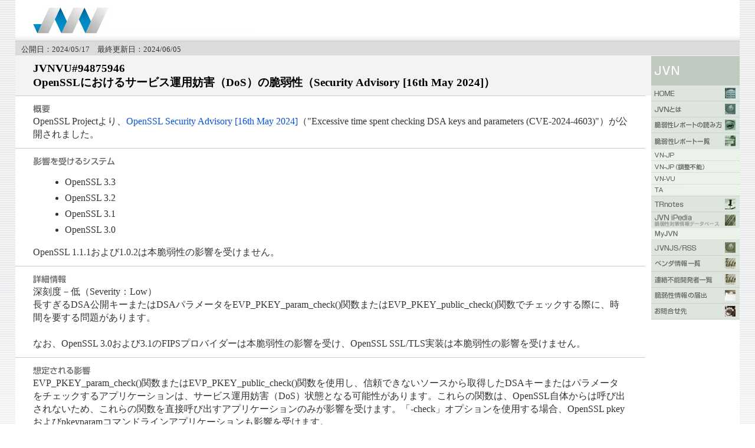

--- FILE ---
content_type: text/html
request_url: https://jvn.jp/vu/JVNVU94875946/index.html
body_size: 16867
content:
<?xml version="1.0" encoding="UTF-8"?><!DOCTYPE html PUBLIC "-//W3C//DTD XHTML 1.0 Transitional//EN" "http://www.w3.org/TR/xhtml1/DTD/xhtml1-transitional.dtd">
<html xmlns="http://www.w3.org/1999/xhtml" xml:lang="ja" lang="ja">
<head>
	<meta http-equiv="Content-Type" content="text/html; charset=UTF-8" />
  <title>JVNVU#94875946: OpenSSLにおけるサービス運用妨害（DoS）の脆弱性（Security Advisory [16th May 2024]）</title>
	<meta name="Keywords" content="Japan Vulnerability Notes" />
	<meta name="Description" content="Japan Vulnerability Notes" />
	<meta http-equiv="Content-Script-Type" content="text/javascript" />
	<meta http-equiv="Content-Style-Type" content="text/css" />
	<link href="/common/css/master.css" rel="stylesheet" type="text/css" media="screen,print" />
	<link href="/common/css/font.css" rel="stylesheet" type="text/css" media="screen,print" />
	<link href="/common/css/print.css" rel="stylesheet" type="text/css" media="print" />
	<script src="/common/js/swapImg.js" type="text/javascript"></script>
	<script src="/common/js/cvss.js" type="text/javascript"></script>
    <style type="text/css">
        .margin_list ul {
            padding-left:16px;
            margin-left:16px;
        }
    </style>

</head>
<body>
<a name="top" id="top"></a>
<div id="wrapper">
  <!-- header begin -->
  <div id="header">
    <div class="logo"><img src="/common/img/note_logo.gif" border="0" alt="Japan Vulnerability Notes" width="370" height="45" /></div>
  </div>
  <!-- header begin -->

  <!-- mainarea begin -->
  <div id="mainarea">
    <!-- leftarea begin -->
    <div id="leftarea">
      <div id="head-bar2">
        <div id="head-bar-txt"><span class="margin-lb">公開日：2024/05/17　最終更新日：2024/06/05</span></div>
      </div>
      <h1 class="h1ver2">
        JVNVU#94875946<br />
        OpenSSLにおけるサービス運用妨害（DoS）の脆弱性（Security Advisory [16th May 2024]）<br />
              </h1>
      <!-- textbox begin -->
      <div class="textbox margin_list">
        <h2><img src="/common/img/m_gaiyo.gif" border="0" alt="概要" width="29" height="14" /></h2>
        <p>OpenSSL Projectより、<a href="https://www.openssl.org/news/secadv/20240516.txt">OpenSSL Security Advisory [16th May 2024]</a>（&quot;Excessive time spent checking DSA keys and parameters (CVE-2024-4603)&quot;）が公開されました。</p>
      </div>
      <!-- textbox end -->


      <!-- textbox begin -->
      <div class="textbox margin_list">
        <h2><img src="/common/img/m_eikyo.gif" border="0" alt="影響を受けるシステム" width="139" height="14" /></h2>
        <p><ul>
	<li>OpenSSL 3.3</li>
	<li>OpenSSL 3.2</li>
	<li>OpenSSL 3.1</li>
	<li>OpenSSL 3.0</li>
</ul>
OpenSSL 1.1.1および1.0.2は本脆弱性の影響を受けません。</p>
      </div>
      <!-- textbox end -->

      <!-- textbox begin -->
      <div class="textbox margin_list">
        <h2><img src="/common/img/m_detail.gif" border="0" alt="詳細情報" width="57" height="14" /></h2>
        <p>深刻度－低（Severity：Low）<br />
長すぎるDSA公開キーまたはDSAパラメータをEVP_PKEY_param_check()関数またはEVP_PKEY_public_check()関数でチェックする際に、時間を要する問題があります。<br />
<br />
なお、OpenSSL 3.0および3.1のFIPSプロバイダーは本脆弱性の影響を受け、OpenSSL SSL/TLS実装は本脆弱性の影響を受けません。</p>
      </div>
      <!-- textbox end -->

      <!-- textbox begin -->
      <div class="textbox margin_list">
        <h2><img src="/common/img/m_soutei.gif" border="0" alt="想定される影響" width="98" height="14" /></h2>
        <p>EVP_PKEY_param_check()関数またはEVP_PKEY_public_check()関数を使用し、信頼できないソースから取得したDSAキーまたはパラメータをチェックするアプリケーションは、サービス運用妨害（DoS）状態となる可能性があります。これらの関数は、OpenSSL自体からは呼び出されないため、これらの関数を直接呼び出すアプリケーションのみが影響を受けます。「-check」オプションを使用する場合、OpenSSL pkeyおよびpkeyparamコマンドラインアプリケーションも影響を受けます。</p>
      </div>
      <!-- textbox end -->

      <!-- textbox begin -->
      <div class="textbox margin_list">
        <h2><img src="/common/img/m_taisaku.gif" border="0" alt="対策方法" width="57" height="15" /></h2>
        <p><strong>アップデートする</strong><br />
開発者による本脆弱性公開時点では、深刻度が低であるため、OpenSSL gitリポジトリにて、commitのみを提供していましたが、現地時間2024年6月4日に本脆弱性を修正した以下のバージョンがリリースされました。
<ul>
	<li>OpenSSL 3.3.1（3.3系ユーザ向け）</li>
	<li>OpenSSL 3.2.2（3.2系ユーザ向け）</li>
	<li>OpenSSL 3.1.6（3.1系ユーザ向け）</li>
	<li>OpenSSL 3.0.14（3.0系ユーザ向け）</li>
</ul></p>
      </div>
      <!-- textbox end -->


                <!-- textbox begin -->
      <div class="textbox">
        <!-- table begin -->
        <h2><img src="/common/img/m_vendor.gif" border="0" alt="ベンダ情報" width="71" height="14" /></h2>
                <!-- table end -->

        <!-- Vendor status written in English starts from here
        Vendor status written in English is end -->

        <!-- table begin -->
        <div class="margin-tbd">

                    <div class="ie5">
            <table class="style_table" border="0" cellspacing="1">
              <tbody>
                <tr>
                  <td class="style_td">
                    ベンダ
                  </td>
                  <td class="style_td">

                    リンク
                  </td>
                </tr>
                                <tr>
                  <td class="style_td">
                    OpenSSL Project                  </td>
                  <td class="style_td">
                                        <a href="https://www.openssl.org/news/secadv/20240516.txt" target="_top">OpenSSL Security Advisory [16th May 2024]</a>
                                      </td>
                </tr>
                                <tr>
                  <td class="style_td">
                                      </td>
                  <td class="style_td">
                                        <a href="https://www.openssl.org/news/openssl-3.3-notes.html" target="_top">OpenSSL 3.3 Series Release Notes</a>
                                      </td>
                </tr>
                                <tr>
                  <td class="style_td">
                                      </td>
                  <td class="style_td">
                                        <a href="https://www.openssl.org/news/openssl-3.2-notes.html" target="_top">OpenSSL 3.2 Series Release Notes</a>
                                      </td>
                </tr>
                                <tr>
                  <td class="style_td">
                                      </td>
                  <td class="style_td">
                                        <a href="https://www.openssl.org/news/openssl-3.1-notes.html" target="_top">OpenSSL 3.1 Series Release Notes</a>
                                      </td>
                </tr>
                                <tr>
                  <td class="style_td">
                                      </td>
                  <td class="style_td">
                                        <a href="https://www.openssl.org/news/openssl-3.0-notes.html" target="_top">OpenSSL 3.0 Series Release Notes</a>
                                      </td>
                </tr>
                              </tbody>
            </table>
          </div>
          
        </div>
        <!-- table end -->
      </div>
      <!-- textbox end -->
    
      <!-- textbox begin -->
      <div class="textbox">
        <h2><img src="/common/img/m_sanko.gif" border="0" alt="参考情報" width="58" height="14" /></h2>
        <p>
          <ol class='list1' style='padding-left:16px;margin-left:16px'>
                      </ol>
          <p class='empty'></p>
        </p>
      </div>
      <!-- textbox end -->

      <!-- textbox begin -->
      <div class="textbox">
        <h2><img src="/common/img/m_hosoku.gif" border="0" alt="JPCERT/CCからの補足情報" width="189" height="13" /></h2>
        <p></p>
      </div>
      <!-- textbox end -->

      <!-- textbox begin -->
      <div class="textbox">
        <h2><img src="/common/img/m_kekka.gif" border="0" alt="JPCERT/CCによる脆弱性分析結果" width="232" height="14" /></h2>

        
        
                <p></p>
      </div>
      <!-- textbox end -->

      <!-- textbox begin -->
      <div class="textbox">
        <h2><img src="/common/img/m_shaji.gif" border="0" alt="謝辞" width="28" height="14" /></h2>
        <p></p>
      </div>
      <!-- textbox end -->

      <!-- textbox begin -->
      <div class="textbox">
        <h2><img src="/common/img/m_kbunsho.gif" border="0" alt="関連文書" width="56" height="14" /></h2>
        <p>
          <div class='ie5'>
            <table class='style_table' cellspacing='1' border='0'>
                            <tr>
                <td class='style_td'>
                  JPCERT 緊急報告                </td>
                <td class='style_td'>
                                    <a href="" target="_top"></a><br />                                  </td>
              </tr>
                            <tr>
                <td class='style_td'>
                  JPCERT REPORT                </td>
                <td class='style_td'>
                                    <a href="" target="_top"></a><br />                                  </td>
              </tr>
                            <tr>
                <td class='style_td'>
                  CERT Advisory                </td>
                <td class='style_td'>
                                    <a href="" target="_top"></a><br />                                  </td>
              </tr>
                            <tr>
                <td class='style_td'>
                  CPNI Advisory                </td>
                <td class='style_td'>
                                    <a href="" target="_top"></a><br />                                  </td>
              </tr>
                            <tr>
                <td class='style_td'>
                  TRnotes                </td>
                <td class='style_td'>
                                    <a href="" target="_top"></a><br />                                  </td>
              </tr>
                            <tr>
                <td class='style_td'>
                  CVE                </td>
                <td class='style_td'>
                                    <a href="" target="_top"></a><br />                                  </td>
              </tr>
                            <tr>
                <td class='style_td'>
                  JVN iPedia                </td>
                <td class='style_td'>
                                    <a href="" target="_top"></a><br />                                  </td>
              </tr>
                          </table>
          </div>
          <p class='empty'></p>
        </p>
      </div>
      <!-- textbox end -->

            <!-- textbox begin -->
      <div class="textbox">
        <h2><img src="/common/img/m_rireki.gif" border="0" alt="更新履歴" width="56" height="14" /></h2>

        <p class='empty'>
        </p>
        <dl>
                    <dt>2024/06/05</dt>
          <dd>［対策方法］および［ベンダ情報］を更新しました</dd>
                  </dl>
        <p class='empty'>
        </p>
      </div>
      <!-- textbox end -->
      
    </div>
    <!-- leftarea end -->

    <!-- rightarea begin -->
<div id="rightarea">
  <div id="navi">
    <ul>
      <li><img src="/common/img/t_rnav_jvn.gif" border="0" alt="JVN" width="150" height="50" /></li>
      <li><a href="/index.html" onmouseover="MM_swapImage('Image1','','/common/img/r_nav_1_f2.gif',1)" onmouseout="MM_swapImgRestore()"><img src="/common/img/r_nav_1.gif" border="0" alt="HOME" width="150" height="27" id="Image1" name="Image1" /></a></li>
      <li><a href="/nav/jvn.html" onmouseover="MM_swapImage('Image2','','/common/img/r_nav_2_f2.gif',1)" onmouseout="MM_swapImgRestore()"><img src="/common/img/r_nav_2.gif" border="0" alt="JVNとは" width="150" height="27" id="Image2" name="Image2" /></a></li>
      <li><a href="/nav/jvnhelp.html" onmouseover="MM_swapImage('Image3','','/common/img/r_nav_3_f2.gif',1)" onmouseout="MM_swapImgRestore()"><img src="/common/img/r_nav_3.gif" border="0" alt="脆弱性レポートの読み方" width="150" height="27" id="Image3" name="Image3" /></a></li>
      <li><a href="/report/index.html" onmouseover="MM_swapImage('Image4','','/common/img/r_nav_4_f2.gif',1)" onmouseout="MM_swapImgRestore()"><img src="/common/img/r_nav_4.gif" border="0" alt="脆弱性レポート一覧" width="150" height="27" id="Image4" name="Image4" /></a></li>
      <li><a href="/jp/index.html" onmouseover="MM_swapImage('Image41','','/common/img/r_nav_4_1_f2.gif',1)" onmouseout="MM_swapImgRestore()"><img src="/common/img/r_nav_4_1.gif" border="0" alt="VN_JP" width="150" height="20" id="Image41" name="Image41" /></a></li>
      <li><a href="/adj/index.html" onmouseover="MM_swapImage('Image44','','/common/img/r_nav_4_4_f2.gif',1)" onmouseout="MM_swapImgRestore()"><img src="/common/img/r_nav_4_4.gif" border="0" alt="VN_JP（連絡不能）" width="150" height="20" id="Image44" name="Image44" /></a></li>
      <li><a href="/vu/index.html" onmouseover="MM_swapImage('Image42','','/common/img/r_nav_4_2_f2.gif',1)" onmouseout="MM_swapImgRestore()"><img src="/common/img/r_nav_4_2.gif" border="0" alt="VN_VU" width="150" height="20" id="Image42" name="Image42" /></a></li>
      <li><a href="/ta/index.html" onmouseover="MM_swapImage('Image43','','/common/img/r_nav_4_3_f2.gif',1)" onmouseout="MM_swapImgRestore()"><img src="/common/img/r_nav_4_3.gif" border="0" alt="VN_TA" width="150" height="20" id="Image43" name="Image43" /></a></li>
      <li><a href="/tr/index.html" onmouseover="MM_swapImage('Image5','','/common/img/r_nav_5_f2.gif',1)" onmouseout="MM_swapImgRestore()"><img src="/common/img/r_nav_5.gif" border="0" alt="TRnotes" width="150" height="27" id="Image5" name="Image5" /></a></li>
      <li><a href="http://jvndb.jvn.jp/" onmouseover="MM_swapImage('Image10','','/common/img/r_nav_10_f2.gif',1)" onmouseout="MM_swapImgRestore()"><img src="/common/img/r_nav_10.gif" border="0" alt="JVN iPedia" width="150" height="27" id="Image10" name="Image10" /></a></li>
      <li><a href="http://jvndb.jvn.jp/apis/myjvn/index.html" onmouseover="MM_swapImage('Image15','','/common/img/r_nav_10_4_f2.gif',1)" onmouseout="MM_swapImgRestore()"><img src="/common/img/r_nav_10_4.gif" border="0" alt="MyJVN" width="150" height="20" id="Image15" name="Image15" /></a></li>
      <li><a href="/rss/index.html" onmouseover="MM_swapImage('Image6','','/common/img/r_nav_6_f2.gif',1)" onmouseout="MM_swapImgRestore()"><img src="/common/img/r_nav_6.gif" border="0" alt="JVNJS/RSS" width="150" height="27" id="Image6" name="Image6" /></a></li>
      <li><a href="/nav/index.html" onmouseover="MM_swapImage('Image7','','/common/img/r_nav_7_f2.gif',1)" onmouseout="MM_swapImgRestore()"><img src="/common/img/r_nav_7.gif" border="0" alt="ベンダ情報一覧" width="150" height="27" id="Image7" name="Image7" /></a></li>
      <li><a href="/reply/index.html" onmouseover="MM_swapImage('Image11','','/common/img/r_nav_11_f2.gif',1)" onmouseout="MM_swapImgRestore()"><img src="/common/img/r_nav_11.gif" border="0" alt="連絡不能開発者一覧" width="150" height="27" id="Image11" name="Image11" /></a></li>
      <li><a href="http://www.ipa.go.jp/security/vuln/report/" target="ipasecurity" onmouseover="MM_swapImage('Image8','','/common/img/r_nav_8_f2.gif',1)" onmouseout="MM_swapImgRestore()"><img src="/common/img/r_nav_8.gif" border="0" alt="脆弱性情報の届出" width="150" height="27" id="Image8" name="Image8" /></a></li>
      <li><a href="/contact/index.html" onmouseover="MM_swapImage('Image9','','/common/img/r_nav_9_f2.gif',1)" onmouseout="MM_swapImgRestore()"><img src="/common/img/r_nav_9.gif" border="0" alt="お問合せ先" width="150" height="27" id="Image9" name="Image9" /></a></li>
    </ul>
  </div>
  <!-- rightarea end -->
</div>

  </div>
	<!-- mainarea end -->

	<!-- footer begin -->
	<div id="footer">
		<div class="footertext">Copyright (c) 2000-2024 JPCERT/CC and IPA. All rights reserved.</div>
	</div>
	<!-- footer begin -->
</div>
</body>
</html>



--- FILE ---
content_type: text/css
request_url: https://jvn.jp/common/css/font.css
body_size: 2601
content:
@charset "Shift_JIS";


/* heading
 ******************************************************/
h1		{
		 line-height: 1.0;
		 font-size: 110%;
		 font-weight: bold;
		 color: #fff;
		 background-color: #5f686d;
		 margin: 0;
		 padding: 6px 30px 6px 30px;
		}
h2		{
		 font-size: 110%;
		 line-height: 1.4 ;
		 font-weight: bold;
		 margin: 0;
		 padding: 0;
		}

h3		{
		 font-size: 110%;
		 line-height: 1.4 ;
		 font-weight: bold;
		 color: #39c;
		 margin: 0px;
		 padding: 3px 0px;
		}

h4		{
		 font-size: 100% ;
		 line-height: 1.3 ;
		 font-weight: bold ;
		 margin: 0;
		 padding: 2px 0px;
		}

h5		{
		 font-size: 85%;
		 line-height: 1.2 ;
		 font-weight: bold;
		 margin : 0px;
		 padding : 2px 0px 2px 12px;
		}

h6		{
		 font-size: 85%;
		 font-weight: bold;
		 margin : 0;
		 padding : 5px 0px 5px 15px;
		}


/* ===== category font ===== */
h1.h1ver2		{
				 line-height: 1.25;
				 font-size: 120%;
				 color: #000;
				 background-color: #f3f3f3;
				 margin: 0;
				 padding: 10px 180px 10px 30px;
				}
.vendorinfo		{
				 background-color: #fefbf2;
				}
.vendorinfo h1	{
				 line-height: 1.25;
				 font-size: 120%;
				 color: #000;
				 background-color: #fefbf2;
				 margin: 0;
				 padding: 10px 30px 10px 30px;
				}
.vendorinfo p	{
				 line-height: 1.25;
				 font-size: 100%;
				 font-weight: bold;
				 color: #666;
				 background-color: #fefbf2;
				 margin: 0;
				 padding: 10px 30px 10px 35px;
				}




/* font size
 ******************************************************/

.small
		{
		 font-size	: 90% ;
		 line-height	: 1.4 ;
		}


.big
		{
		 font-size	: 110% ;
		 line-height	: 1.4 ;
		}
.bigbold
		{
		 font-size	: 130% ;
		 line-height	: 1.4 ;
		 font-weight:bold ;
		}		


.mainclass
		{
		 font-size	: 100% ;
		 line-height	: 1.4 ;
		}
.mainclassbold
		{
		 font-size	: 100% ;
		 line-height	: 1.4 ;
		 font-weight:bold ;
		}
.mainclasssmall
		{
		font-size	: 80% ;
		line-height	: 1.4 ;
		}
.mainclasssmallbold
		{
		 font-size	: 80% ;
		 line-height	: 1.4 ;
		 font-weight:bold ;
		}
.mainclasssmall2
		{
		 font-size	: 75% ;
		 line-height	: 1.2 ;
		}
.mainclasssmall2bold
		{
		 font-size	: 75% ;
		 line-height	: 1.2 ;
		 font-weight:bold ;
		}
.mainclasslarge
		{
		 font-size	: 110% ;
		 line-height	: 1.4 ;
		}
.mainclasslargebold
		{
		 font-size	: 110% ;
		 line-height	: 1.4 ;
		 font-weight	: bold ;
		}
.mainclasslarge2
		{
		 font-size	: 120% ;
		 line-height	: 1.6 ;
		}
.mainclasslarge2bold
		{
		 font-size	: 120% ;
		 line-height	: 1.6 ;
		 font-weight:bold ;
		}
.mainclasslarge3
		{
		 font-size	: 130% ;
		 line-height	: 1.6 ;
		}		
.captionclass
		{
		 color: #339;
		 font-size	: 80% ;
		 line-height	: 1.2 ;
		 margin: 3px 0px 0px 2px;
		 padding: 0px;
		}


--- FILE ---
content_type: text/css
request_url: https://jvn.jp/common/css/base.css
body_size: 19559
content:
@charset "UTF-8";


/*
==========contents==========
 1: html and body
 2: wrapper
 3: header area
 4: main area
 5: navigation area
 6: contents area
  : topic path
  : paragraph
  : table
  : image
  : margin
  : color
  : pattern
  : float
  : details
 7: footer area
 8: category
  : top
  : sitemap
  : mainimg
  : localleftbg

============================
*/



/* 1: html and body
 ******************************************************/
/* ===== default body ===== */
html{ overflow-y: scroll;}

body				{
					 background: #fff url(../../common/img/bg.gif) repeat-x 0 0;
					 color: #333;
					 margin: 0;
					 padding: 0;
					 text-align: center;
					}

/* ===== default link ===== */
a:active			{ color: #f00;
			 		text-decoration: none;}
a:link				{ color: #0455dc;
					 text-decoration: none;}
a:visited			{ color: #03c;
					 text-decoration: none;}
a:hover				{ color: #f00;
					 text-decoration: none;}
h2  a:hover, h3 a:hover  { color: #333;
					 text-decoration: none;}



/* 2: wrapper
 ******************************************************/
#wrapper			{
					 background: url(../../common/img/bgcontents.gif) repeat-y 0 0;
					 /*width: 810px;*/
					 width: 96%;
					 margin-left: auto;
					 margin-right: auto;
					 padding: 0px;
					 text-align: left;
					}


/* 3: header area
 ******************************************************/
#header				{
					 background: #fff url(../../common/img/header_bk.gif) repeat-x 0 100%;
					 /* width: 650px; */
					 width: 100%;
					}
#header:after 		{
					 content: "";
					 display: block;
					 clear: both;
					 height: 1px;
					 overflow: hidden;
					}

.modifytxt			{
					 font-size: 80%;
					 float: right;
					 padding-top: 15px;
					 padding-right: 30px;
					 margin: 0;
					}

.logo				{
					 float: left;
					 padding: 12px 125px 12px 30px;
					}
#head-bar			{
					 font-size: 80%;
					 /* width: 650px; */
					 background: #008bcc url(../../common/img/header_bl_bk.gif) repeat-x 0 0;
					 height: 1.91em;
					 /*height: 25px;*/
					 margin: 0;
					 padding: 0;
					}
#head-bar-l			{
					 color: #fff;
					 float: left;
					 margin: 0;
					 /* padding: 0.45em 0 0 0; */
					}
#head-bar-l a			{
					color: #fff;
					text-decoration: underline;}
#head-bar-l a:active			{ color: #ff0;
			 		text-decoration: none;}
#head-bar-l a:link				{ color: #fff;
					 text-decoration: underline;}
#head-bar-l a:visited			{ color: #fff;
					 text-decoration: underline;}
#head-bar-l a:hover				{ color: #ff0;
					 text-decoration: none;}




#head-bar-r			{
					 float: right;
					 margin: 0;
					 padding: 0;
					}
#head-bar-r a			{
					color: #fff;
					text-decoration: underline;}
#head-bar-r a:active			{ color: #ff0;
			 		text-decoration: none;}
#head-bar-r a:link				{ color: #fff;
					 text-decoration: underline;}
#head-bar-r a:visited			{ color: #fff;
					 text-decoration: underline;}
#head-bar-r a:hover				{ color: #ff0;
					 text-decoration: none;}
#head-bar2			{
					 font-size: 80%;
					 /* width: 650px; */
					 background-color: #dbdbdb;
					 /*height: 25px;*/
					 height: 1.91em;
					 margin: 0;
					 padding: 0;
					}
#head-bar-txt		{
					 margin: 0;
					 padding: 0.45em 0 0 0;
					}




/* 4: main area
 ******************************************************/
#mainarea			{
					 /* width: 810px; */
					 width: 100%;
					 background-color: #fff;
					 padding: 0;
					 margin: 0;
					}
#leftarea			{
					 background-color: #fff;
					 /* width: 650px; */
					 width: 100%;
					 float: left;
					 padding: 0px;
					 margin-right: -160px;
					}


#rightarea			{
					 width: 160px;
					 float: left;
					 padding: 0px;
					 margin: 0px;
					}
#mainarea:after 		{
					 content: "";
					 display: block;
					 clear: both;
					 height: 1px;
					 overflow: hidden;
					}





/* 5: navigation area
 ******************************************************/
/* ===== top gloval navigation ===== */
#topnavi				{
					 margin: 0px;
					 padding: 0px 0 0 10px;
					}
#topnavi ul			{
					 list-style: none;
					 margin: 0 0 5px 0;
					 padding: 0;
					}
#topnavi li			{
					 width: 150px;
					 line-height: 1.0;
					 margin: 0;
					 padding: 0;
					}
#topnavi li img			{
					 vertical-align: bottom;
					}
/* ===== gloval navigation ===== */
#navi				{
					 margin: 0px;
					 padding: 25px 0 0 10px;
					}
#navi ul			{
					 list-style: none;
					 margin: 0 0 5px 0;
					 padding: 0;
					}
#navi li			{
					 width: 150px;
					 line-height: 1.0;
					 margin: 0;
					 padding: 0;
					}
#navi li img			{
					 vertical-align: bottom;
					}


/* 6: contents area
 ******************************************************/
.contents			{
					 line-height: 1.4;
					 /* margin: 0; */
					 margin-right:160px;
					 padding: 0 30px 30px 30px;
					}
.textbox			{
					 line-height: 1.4;
					 border-top: 1px solid #ccc;
					 margin: 0;
					 margin-right:160px;
					 padding: 15px 30px 0 30px;
					}
.textbox p			{
					 margin-top: 3px;
					 margin-bottom: 0.75em;
					}
.boxclear			{
					 font-size: 0;
					 line-height: 0;
					 clear: both;
					 padding: 0;
					 margin: 0;
					}
.title				{
					 padding: 30px 0 20px 0;
					 margin: 0;
					}
.rss				{
					 float:right;
					 padding: 30px 0 0 0;
					 margin: 0;
					}
.pastnewstxt		{
					 font-size: 80%;
					 padding: 0;
					 margin: 15px 0 0 0;
					}
.pastnewstxt a		{
					 border: 1px solid #ccc;
					 padding: 3px 8px 3px 8px;
					 margin: 0;
					}
.pastnewstxt a:hover		{ background-color: #f5f5f5;}

.to-top				{
					 font-size: 85% ;
					 line-height: 1.0 ;
					 text-align: right;
					 padding: 0;
					 margin: 10px 160px 0 0;
					/* margin: 10px 30px 0 0;*/
					}


/* ===== news table ===== */
#news-list			{
					 font-size: 100%;
					 margin: 0;
					 padding: 0;
					}
#news-list dl		{
				 	 border-bottom: 1px solid #ddd;
					 margin: 0.4em 0 0 0;
					 padding: 0px;
					}
#news-list dt		{
					 padding-left: 3px;
					}
#news-list dd		{
					 margin: -1.5em 0 0 10em;
					}
#news-list dd ul	{
					 list-style: none;
					 margin: 0 0 0.4em 0;
					 padding: 0;
					}
#news-list dd li	{

					 margin:0;
					 padding: 0px 0px 0px 37px;
					}
#news-list .iconc	{
					 background: url(../../en/common/img/icon_c.gif) no-repeat 0 2px;
					}
#news-list .iconk	{
					 background: url(../../common/img/icon_k.gif) no-repeat 0 2px;
					}



#news-list a:link		{ text-decoration: none;}
#news-list a:visited	{ text-decoration: none;}
#news-list a:hover		{ text-decoration: underline;}

#news-stn			{
					 font-size: 100%;
					 margin: 0;
					 padding: 0;
					}
#news-stn dl		{
				 	 border-bottom: 1px solid #ddd;
					 margin: 0.4em 0 0 0;
					 padding: 0px;
					}
#news-stn dt		{
					 padding-left: 3px;
					}
#news-stn dd		{
					 margin: -1.4em 0 0 10em;
					}
#news-stn a:link		{ text-decoration: none;}
#news-stn a:visited	{ text-decoration: none;}
#news-stn a:hover		{ text-decoration: underline;}



/* ===== paragraph ===== */
strong 				{
			 		 color:#f60 !important;
			 		 font-weight:bold !important;
			 		 font-style:normal !important;
					}
/*
em					{
					 font-weight: bold;
					 font-style: normal;
					}
*/
p					{
					 font-size: 100%;
					}


.textbox ul 		{
					 font-size: 100%;
					 margin: 0;
					 padding: 0 0 1.0em 0;
					}
.textbox ol 		{
					 font-size: 100%;
					 margin: 0 0 1em 0.8em;
					 padding: 0;
					}
.textbox li			{
					 margin-left: 1.4em;
					 padding: 5px 0 0 0;
					}
.textbox dl 		{
					 font-size: 100%;
					 margin: 0;
					 padding: 0.5em 0 0.5em 0;
					}
.textbox dt 		{
					 font-weight: bold;
					 margin: 0.5em 0 0 0;
					 padding: 0;
					}
.textbox dd	 		{
					 margin-left: 2.0em;
					 padding: 0 0 0.5em 0;
					}

				
.textbox th			{
					 font-size: 100%;
					 background-color: #eee;
					 text-align: left;
					 margin: 0;
					 padding: 3px 6px 3px 6px;
					}
.textbox td			{
					 font-size: 100%;
					 line-height: 1.5em;
					 border-bottom:1px #eee solid;
					 padding: 3px 3px 3px 6px;
					}



/* ===== vendorinfo table ===== */
.tbl-vinfo			{
					 /*width: 590px;*/
					 width: 100%;
					 background-color: #cfdbcf;
					 margin-top: 5px;
					}
.tbl-vinfo th		{
					 font-size: 100%;
					 background-color: #cfdbcf;
					 margin: 0;
					 padding: 3px 6px 3px 6px;
					}
.tbl-vinfo td		{
					 font-size: 85%;
					 line-height: 1.4;
					 background-color: #fafff9;
					 padding: 3px 3px 3px 6px;
					}
.tbl-vinfo table 	{ border-left:5px #c0cac1 solid; }
.wdt-a				{
					 width: 12.5em;
					}
.wdt-b				{
					 width: 6em;
					}
.tbl-result			{
					 /*width: 590px;*/
					 width: 100%;
					 margin-top: 5px;
					}
.tbl-result th		{
					 font-size: 100%;
					 color: #fff;
					 background-color: #999;
					 text-align: left;
					 margin: 0;
					 padding: 3px 6px 3px 6px;
					}
.tbl-result td		{
					 font-size: 100%;
					 line-height: 1.5em;
					 padding: 3px 3px 3px 6px;
					}
.tbl-result .result-a{
					 font-weight: bold;
					 background-color: #9c3;
					}
.tbl-result .result-b{
					 font-weight: bold;
					 background-color: #fc0;
					}
.tbl-result .result-c{
					 font-weight: bold;
					 background-color: #f60;
					}
.tbl-result .result-d{
					 font-weight: bold;
					 background-color: #f00;
					}


.tbl-result ul				{

					 list-style: none;
 					 display: inline;
					 margin: 0;
					 padding: 0;
					}
.tbl-result ul.hazard li		{
					 background-color: #f00;
 					 display: inline;
					 font-size: 12px;
					 line-height: 1.0;
					 margin: 0 0 0 0.2em;
					 padding: 0;
					}
.tbl-result ul.hazard li.rmd		{
					 background-color: #aaa;
					}
.tbl-result ul.hazard li.txt		{
					 background: none;
					 font-size: 100%;
					 margin-right: 2.5em;
					}
.tbl-result ul.hazard li.txt2		{
					 background: none;
					 font-size: 100%;
					 margin-right: 0.5em;
					}



.result-atxt		{
					 font-weight: bold;
					 color: #9c3;
					}
.result-btxt		{
					 font-weight: bold;
					 color: #fc0;
					}
.result-ctxt		{
					 font-weight: bold;
					 color: #f60;
					}
.result-dtxt		{
					 font-weight: bold;
					 color: #f00;
					}

/* ===== cvss ===== */
.cvss-wrapper {
	width: 865px;
	margin-top: 30px;
	margin-bottom: 30px;
	border-top: solid 1px #eee;
	border-bottom: solid 1px #eee;
}
.cvss-wrapper + .cvss-wrapper {
	border-top: none;
	margin-top: -30px;
}
.cvss-line {
	padding: 15px 0;
	cursor: pointer;
}
.cvss-line .cvss-version {
	display: inline-block;
	width: 208px;
	padding-left: 10px;
}
.cvss-line .base-score {
	display: inline-block;
	font-weight: bold;
}
.cvss-line .cvss-vector-string {
	display: inline-block;
}
.cvss-line .cvss-toggle-marker {
	display: inline-block;
	position: relative;
	top: 50%;
	width: 0;
	height: 0;
	border-style: solid;
	border-width: 10px 6px 0 6px;
	border-color: #007bff  transparent transparent transparent;
	margin-left: 15px;
}
.cvss-line .cvss-toggle-marker-expand {
	display: inline-block;
	position: relative;
	top: 50%;
	width: 0;
	height: 0;
	border-style: solid;
	border-width: 0 6px 10px 6px;
	border-color: transparent transparent #007bff  transparent;
	margin-left: 15px;
}
.cvss-line .cvss-right-elem {
	float: right;
}
.clearfix:after {
	display: block;
	clear: both;
	content: "";
}

.cvss-table {
	border-collapse: separate;
	border-spacing: 1px 15px;
	margin-bottom: 30px;
}
.cvss-table tr {
	margin-top: 5px;
}
.cvss-table th {
	font-size: 14px;
	height: 30px;
	width: 200px;
	text-align: right;
	background-color: #fff;
	padding-right: 15px;
}
.cvss-table td {
	font-size: 14px;
	height: 30px;
	width: 150px;
	border: none;
	text-align: center;
}
.cvss-table td:nth-child(2) {
	border-top-left-radius: 4px;
	border-bottom-left-radius: 4px;
}
.cvss-table td:last-child {
	border-top-right-radius: 4px;
	border-bottom-right-radius: 4px;
}
.cvss-table .selected {
	background-color: #bcd0f2;
	font-weight: bold;
}
.cvss-table .unselected {
	color: #6b6b6b;
	background-color: #e1e1e1;
}

/* ===== rsstable ===== */
.tbl-rss			{
					 /*width: 590px;*/
					 width: 100%;
					 margin-top: 5px;
					}
.tbl-rss th			{
					 font-size: 100%;
					 color: #fff;
					 background-color: #999;
					 text-align: left;
					 margin: 0;
					 padding: 3px 6px 3px 6px;
					}
.tbl-rss td			{
					 font-size: 100%;
					 line-height: 1.5em;
					 padding: 3px 3px 3px 6px;
					}


/* ===== vendorlist table ===== */
.tbl-vlist			{
					 background: url(../../common/img/y-ten.gif) repeat-y 285px 0;
					 margin: 5px 0 0 30px;
					}
.tbl-vlist th		{
					 font-size: 100%;
					 text-align: left;
					 margin: 0;
					 padding: 3px 6px 3px 6px;
					}
.tbl-vlist tr		{
					 vertical-align: top;
					}
.tbl-vlist td.listicon
					{
					 background-color: #eee;
					 padding: 0;
					 margin: 0;
					}
.tbl-vlist td		{
					 font-size: 100%;
					 line-height: 1.4;
					 padding: 0 3px 0 6px;
					}



/* ===== table ===== */
.tbl-mgn			{
					 font-size: 100%;
					 line-height: 1.5em;
					 margin: 3px 3px 3px 6px;
					}
.tbl-mgn2			{
					 font-size: 100%;
					 line-height: 1.5em;
					 margin: 0px 10px 10px 10px;
					}
.tbl-sq				{
					 border: 1px solid #ccc;
					 margin: 0;
					 padding: 10px;
					}
.tbl-sq30			{
					 margin: 0;
					 padding: 10px 60px 10px 60px;
					}			
.tbl-sqf5			{
					 border: 1px solid #ccc;
					 margin: 0;
					 padding: 10px;
					 background-color: #f5f5f5;
					}


/* ===== image ===== */
img					{
					 border: 0;
					}
.imgbox				{
					 margin: 0px;
					 padding: 10px;
					 float: left;
					}
.imgbox-r			{
					 margin: 0px;
					 padding: 2px 3px 5px 10px;
					 float: right;
					}
.imgbox-l			{
					 margin: 0px;
					 padding: 2px 10px 5px 3px;
					 float: left;
					}
															

/* ===== margin ===== */
.margin-la			{ margin-left: 5px;}
.margin-lb			{ margin-left: 10px;}
.margin-lc			{ margin-left: 15px;}
.margin-ld			{ margin-left: 20px;}
.margin-le			{ margin-left: 25px;}
.margin-lf			{ margin-left: 30px;}

.margin-ra			{ margin-right: 5px;}
.margin-rb			{ margin-right: 10px;}
.margin-rc			{ margin-right: 15px;}
.margin-rd			{ margin-right: 20px;}
.margin-re			{ margin-right: 25px;}
.margin-rf			{ margin-right: 30px;}

.margin-ta			{ margin-top: 5px;}
.margin-tb			{ margin-top: 10px;}
.margin-tc			{ margin-top: 15px;}
.margin-td			{ margin-top: 20px;}
.margin-te			{ margin-top: 25px;}
.margin-tf			{ margin-top: 30px;}

.margin-ba			{ margin-bottom: 5px;}
.margin-bb			{ margin-bottom: 10px;}
.margin-bc			{ margin-bottom: 15px;}
.margin-bd			{ margin-bottom: 20px;}
.margin-be			{ margin-bottom: 25px;}
.margin-bf			{ margin-bottom: 30px;}

.margin-lra			{ margin: 0px 5px 0px 5px;}
.margin-lrb			{ margin: 0px 10px 0px 10px;}
.margin-lrc			{ margin: 0px 15px 0px 15px;}
.margin-lrd			{ margin: 0px 20px 0px 20px;}
.margin-lre			{ margin: 0px 25px 0px 25px;}
.margin-lrf			{ margin: 0px 30px 0px 30px;}

.margin-tba			{ margin: 5px 0px 5px 0px;}
.margin-tbb			{ margin: 10px 0px 10px 0px;}
.margin-tbc			{ margin: 15px 0px 15px 0px;}
.margin-tbd			{ margin: 20px 0px 20px 0px;}
.margin-tbe			{ margin: 30px 0px 30px 0px;}
.margin-tbf			{ margin: 40px 0px 40px 0px;}


/* ===== padding ===== */
.padding-la			{ margin-left: 5px;}
.padding-lb			{ margin-left: 10px;}
.padding-lc			{ margin-left: 15px;}
.padding-ld			{ margin-left: 20px;}
.padding-le			{ margin-left: 25px;}
.padding-lf			{ margin-left: 30px;}

.padding-ra			{ margin-right: 5px;}
.padding-rb			{ margin-right: 10px;}
.padding-rc			{ margin-right: 15px;}
.padding-rd			{ margin-right: 20px;}
.padding-re			{ margin-right: 25px;}
.padding-rf			{ margin-right: 30px;}

.padding-ta			{ margin-top: 5px;}
.padding-tb			{ margin-top: 10px;}
.padding-tc			{ margin-top: 15px;}
.padding-td			{ margin-top: 20px;}
.padding-te			{ margin-top: 25px;}
.padding-tf			{ margin-top: 30px;}

.padding-ba			{ margin-bottom: 5px;}
.padding-bb			{ margin-bottom: 10px;}
.padding-bc			{ margin-bottom: 15px;}
.padding-bd			{ margin-bottom: 20px;}
.padding-be			{ margin-bottom: 25px;}
.padding-bf			{ margin-bottom: 30px;}

.padding-lra		{ margin: 0px 5px 0px 5px;}
.padding-lrb		{ margin: 0px 10px 0px 10px;}
.padding-lrc		{ margin: 0px 15px 0px 15px;}
.padding-lrd		{ margin: 0px 20px 0px 20px;}
.padding-lre		{ margin: 0px 25px 0px 25px;}
.padding-lrf		{ margin: 0px 30px 0px 30px;}

.padding-tba		{ margin: 5px 0px 5px 0px;}
.padding-tbb		{ margin: 10px 0px 10px 0px;}
.padding-tbc		{ margin: 15px 0px 15px 0px;}
.padding-tbd		{ margin: 20px 0px 20px 0px;}
.padding-tbe		{ margin: 30px 0px 30px 0px;}
.padding-tbf		{ margin: 40px 0px 40px 0px;}



/* ===== color ===== */
.white				{ background-color: #fff;}
.black				{ background-color: #000;}
.red				{ background-color: #c00;}
.gray				{ background-color: #eee;}
.gray2				{ background-color: #ddd;}
.gray3				{ background-color: #ccc;}
.gray4				{ background-color: #f5f5f5;}
.purple				{ background-color: #669;}
.yellow				{ background-color: #f4f2df;}
.blue				{ background-color: #eeecf7;}
.blue2				{ background-color: #A0C1E6;}
.blue3				{ background-color: #DEE7FF;}
.green				{ background-color: #339999;}


/* ===== pattern ===== */
.yten				{
					 background: url(../../common/img/y-ten.gif) repeat-y 0 0;
					}
.xten				{
					 background: url(../../common/img/x-ten.gif) repeat-x 0 0;
					}			
.g-line				{
					 background: url(../../common/img/gray_bk.gif) repeat-x 0 0;
					}

/* ===== float ===== */
.clear-b			{ clear: both;}
.clear-l			{ clear: left;}
.clear-r			{ clear: right;}
.float-l			{ float: left;}
.float-r			{ float: right;}


/* ===== fontcolor ===== */
.f-purple			{ color: #336;}
.f-black			{ color: #333;}
.f-gray				{ color: #666;}
.f-red				{ color: #c00;}
.f-green			{ color: #390;}
.f-orange			{ color: #f60;}
.f-orange2			{ color: #FF9933;}
.f-white			{ color: #fff;}
.f-pink				{ color: #939;}
.f-blue				{ color: #240cc1;}
.f-blue2			{ color: #3E69A3;}
.f-blue3			{ color: #026ACB;}



/* ===== details ===== */
p.first				{ margin-top: 3px; padding-top: 3px;}
.linebox			{ font-size: 1px;}
.txt-l				{ text-align: left;}
.txt-r				{ text-align: right;}
.txt-c				{ text-align: center;}
.txt-vtt			{ vertical-align: text-top;}
.txt-vtb			{ vertical-align: text-bottom;}
.txt-vt				{ vertical-align: top;}
.txt-vb				{ vertical-align: bottom;}
.txt-vm				{ vertical-align: middle;}


/* 7: footer area
 ******************************************************/
#footer		 		{
					 /* width: 650px; */
					 width: 100%;
					 background-color: #fff;
					}
			
.footertext 		{
					 font-size: 80%;
					 padding: 30px 0 10px 30px;
					}


/* 8: category
 ******************************************************/

/* ===== report  ===== */

#year-bar			{
					 font-size: 100%;
					 /*width: 650px;*/
					 background-color: #f3f3f3;
					 border-bottom: 1px solid #ccc;
					 height: 25px;
					 /*margin: 0;*/
					 margin-right:160px;
					 padding: 0;
					}
.h2xten				{
					 color: #666;
				 	 border-bottom: 1px solid #ccc;
					}
.listbox			{
					 line-height: 1.4;
					 /*margin: 0;*/
					 margin-right:160px;
					 padding: 15px 30px 0 30px;
					}
.listbox dl			{
					 font-size: 100%;
					 background: url(../../common/img/x-ten.gif) repeat-x 0 100%;
					 margin: 0.4em 0 0 0;
					 padding: 0px;
					}
.listbox dt			{
					 font-weight: bold;
					 margin: 0 0.5em 0 0.5em;
					 padding: 0;
					}
.listbox dd			{
					 margin: 0 0.5em 0 0.5em;
					 padding: 0 0 3px 0;
					}
.listtbox a:link	{ text-decoration: none;}
.listbox a:visited	{ text-decoration: none;}
.listbox a:hover	{ text-decoration: underline;}

blockquote { font-style: italic; }










--- FILE ---
content_type: application/x-javascript
request_url: https://jvn.jp/common/js/cvss.js
body_size: 2055
content:
/**
 * cvss.js - CVSS関係のDOM操作を扱うJavaScript
 */
(function(){
  'use strict';

  /**
   * CVSSの表を非表示にする
   * JavaScriptをOFFにしている場合にも表が表示されるよう、
   * デフォルトでは表示して、JavaScriptで非表示にしている
   */
  function hideCvssTables() {
    var cvssV3Table = document.getElementById("cvss-v3-table");
    var cvssV2Table = document.getElementById("cvss-v2-table");

    if (cvssV3Table) {
      cvssV3Table.style.display = "none";
    }

    if (cvssV2Table) {
      cvssV2Table.style.display = "none";
    }
  }

  /**
   * CVSS v3の表の表示・非表示を切り替える
   */
  function toggleV3Table() {
    var table = document.getElementById("cvss-v3-table");
    var marker = document.getElementById("cvss-v3-toggle-marker");

    if (table && marker) {
      toggle(table, marker);
    }
  }

  /**
   * CVSS v2の表の表示・非表示を切り替える
   */
  function toggleV2Table() {
    var table = document.getElementById("cvss-v2-table");
    var marker = document.getElementById("cvss-v2-toggle-marker");

    if (table && marker) {
      toggle(table, marker);
    }
  }

  /**
   * 表の表示・非表示を切り替える
   *
   * @param table
   * @param marker
   */
  function toggle(table, marker) {
    if (table.style.display === "none") {
      table.style.display = "block";
      marker.className = "cvss-toggle-marker-expand";
    } else {
      table.style.display = "none";
      marker.className = "cvss-toggle-marker";
    }
  }

  /**
   * クリックイベントを登録する
   */
  function registerClickEvent() {
    var v3Line = document.getElementById("cvss-v3-line");
    var v2Line = document.getElementById("cvss-v2-line");

    if (v3Line) {
      v3Line.addEventListener("click", toggleV3Table);
    }

    if (v2Line) {
      v2Line.addEventListener("click", toggleV2Table);
    }
  }

  /**
   * DOM要素の構築が完了した段階で、表を非表示にし、イベントリスナー登録を行う
   */
  window.addEventListener("DOMContentLoaded", function () {
    hideCvssTables();
    registerClickEvent();
  });
}());